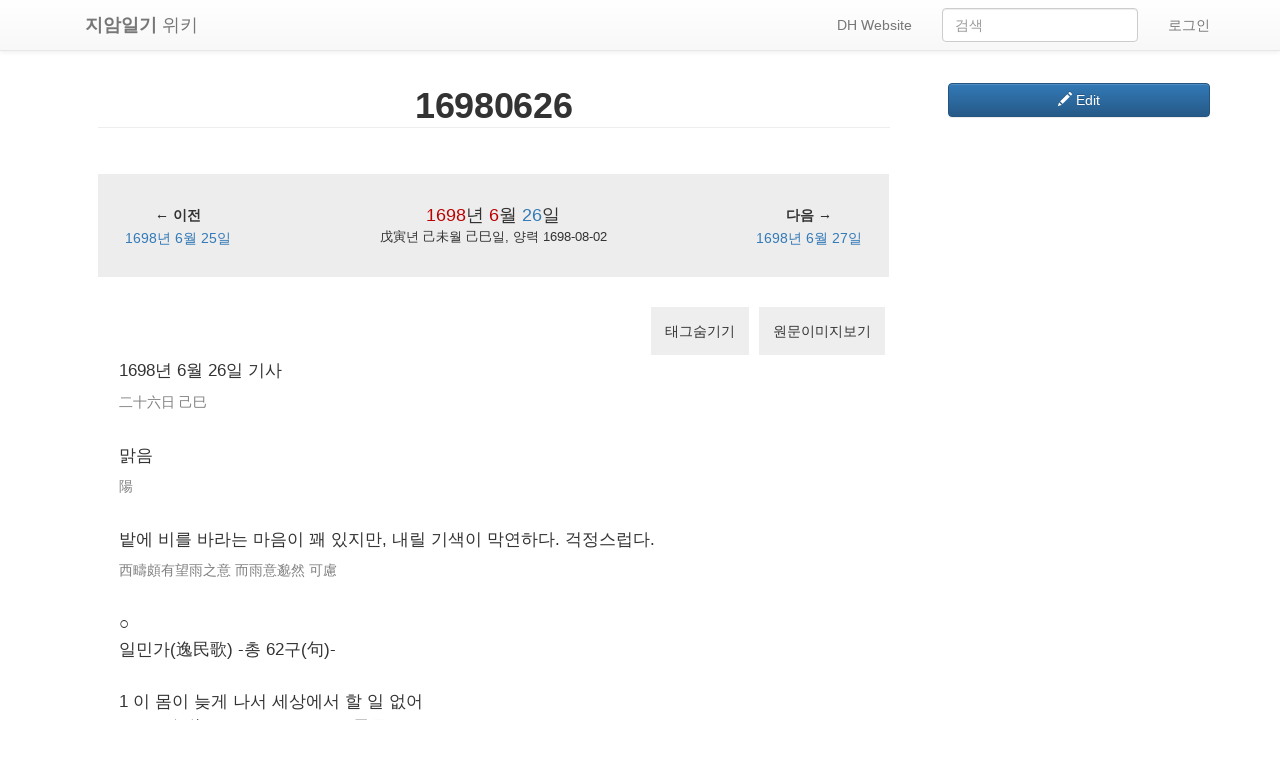

--- FILE ---
content_type: text/html; charset=UTF-8
request_url: http://wiki.jiamdiary.info/wiki/16980626
body_size: 18139
content:
<!DOCTYPE html>
<html class="client-nojs" lang="ko" dir="ltr">
<head>
<meta charset="UTF-8"/>
<title>16980626 - jiamdiary</title>
<script>document.documentElement.className = document.documentElement.className.replace( /(^|\s)client-nojs(\s|$)/, "$1client-js$2" );</script>
<script>(window.RLQ=window.RLQ||[]).push(function(){mw.config.set({"wgCanonicalNamespace":"","wgCanonicalSpecialPageName":false,"wgNamespaceNumber":0,"wgPageName":"16980626","wgTitle":"16980626","wgCurRevisionId":5444,"wgRevisionId":5444,"wgArticleId":2479,"wgIsArticle":true,"wgIsRedirect":false,"wgAction":"view","wgUserName":null,"wgUserGroups":["*"],"wgCategories":["기상","농사","문예"],"wgBreakFrames":false,"wgPageContentLanguage":"ko","wgPageContentModel":"wikitext","wgSeparatorTransformTable":["",""],"wgDigitTransformTable":["",""],"wgDefaultDateFormat":"ko","wgMonthNames":["","1월","2월","3월","4월","5월","6월","7월","8월","9월","10월","11월","12월"],"wgMonthNamesShort":["","1","2","3","4","5","6","7","8","9","10","11","12"],"wgRelevantPageName":"16980626","wgRelevantArticleId":2479,"wgRequestId":"a1166faa2633b7a02e4b70ac","wgCSPNonce":false,"wgIsProbablyEditable":true,"wgRelevantPageIsProbablyEditable":true,"wgRestrictionEdit":[],"wgRestrictionMove":[],"wgMediaViewerOnClick":true,"wgMediaViewerEnabledByDefault":true});mw.loader.state({"site.styles":"ready","noscript":"ready","user.styles":"ready","user":"ready","user.options":"loading","user.tokens":"loading","ext.cite.styles":"ready","mediawiki.legacy.shared":"ready","mediawiki.legacy.commonPrint":"ready","skins.tweeki.bootstrap.styles":"ready","skins.tweeki.styles":"ready","skins.tweeki.corrections.styles":"ready","skins.tweeki.externallinks.styles":"ready","skins.tweeki.awesome.styles":"ready","skins.tweeki.bootstraptheme.styles":"ready"});mw.loader.implement("user.options@0750cxc",function($,jQuery,require,module){/*@nomin*/mw.user.options.set({"variant":"ko"});
});mw.loader.implement("user.tokens@0tffind",function($,jQuery,require,module){/*@nomin*/mw.user.tokens.set({"editToken":"+\\","patrolToken":"+\\","watchToken":"+\\","csrfToken":"+\\"});
});RLPAGEMODULES=["ext.cite.ux-enhancements","site","mediawiki.page.startup","mediawiki.page.ready","mediawiki.searchSuggest","skins.tweeki.scripts"];mw.loader.load(RLPAGEMODULES);});</script>
<link rel="stylesheet" href="/load.php?lang=ko&amp;modules=ext.cite.styles%7Cmediawiki.legacy.commonPrint%2Cshared%7Cskins.tweeki.awesome.styles%7Cskins.tweeki.bootstrap.styles%7Cskins.tweeki.bootstraptheme.styles%7Cskins.tweeki.corrections.styles%7Cskins.tweeki.externallinks.styles%7Cskins.tweeki.styles&amp;only=styles&amp;skin=tweeki"/>
<script async="" src="/load.php?lang=ko&amp;modules=startup&amp;only=scripts&amp;skin=tweeki"></script>
<meta name="ResourceLoaderDynamicStyles" content=""/>
<meta name="generator" content="MediaWiki 1.33.1"/>
<meta name="viewport" content="width=device-width, initial-scale=1"/>
<link rel="alternate" type="application/x-wiki" title="편집" href="/index.php?title=16980626&amp;action=edit"/>
<link rel="edit" title="편집" href="/index.php?title=16980626&amp;action=edit"/>
<link rel="shortcut icon" href="/favicon.ico"/>
<link rel="search" type="application/opensearchdescription+xml" href="/opensearch_desc.php" title="jiamdiary (ko)"/>
<link rel="EditURI" type="application/rsd+xml" href="http://wiki.jiamdiary.info/api.php?action=rsd"/>
<link rel="alternate" type="application/atom+xml" title="jiamdiary Atom 피드" href="/index.php?title=%ED%8A%B9%EC%88%98:%EC%B5%9C%EA%B7%BC%EB%B0%94%EB%80%9C&amp;feed=atom"/>
<!--[if lt IE 9]><script src="/load.php?lang=ko&amp;modules=html5shiv&amp;only=scripts&amp;skin=tweeki&amp;sync=1"></script><![endif]-->
</head>
<body class="mediawiki ltr sitedir-ltr mw-hide-empty-elt ns-0 ns-subject mw-editable page-16980626 rootpage-16980626 skin-tweeki action-view tweeki-animateLayout">			<!-- navbar -->
			<div id="mw-navigation" class="navbar navbar-default navbar-fixed-top" role="navigation">
				<h2>둘러보기 메뉴</h2>
				<div id="mw-head" class="navbar-inner">
					<div class="container">
				
						<div class="navbar-header">
							<button type="button" class="navbar-toggle" data-toggle="collapse" data-target=".navbar-collapse">
								<span class="sr-only">Toggle navigation</span>
								<span class="icon-bar"></span>
								<span class="icon-bar"></span>
								<span class="icon-bar"></span>
							</button>

							<a href="/wiki/%EC%A7%80%EC%95%94%EC%9D%BC%EA%B8%B0_%EC%97%B0%EB%8F%84%EB%B3%84_%EB%AA%A9%EB%A1%9D" class="navbar-brand"><strong>지암일기</strong> 위키

</a>					
						</div>

						<div id="navbar" class="navbar-collapse collapse">
													<ul class="nav navbar-nav">
														</ul>
						
													<ul class="nav navbar-nav navbar-right">
							<li class="nav"><a href="/wiki/LogIn" id="n-LogIn">로그인</a></li></ul>
			<form class="navbar-form navbar-right" action="/index.php" id="searchform">
				<div class="form-group"><input type="search" name="search" placeholder="검색" title="jiamdiary 검색 [f]" accesskey="f" id="searchInput" class="search-query form-control"/><input type="submit" name="go" value="보기" title="이 이름의 문서가 존재하면 그 문서로 바로 가기" id="mw-searchButton" class="searchButton btn hidden"/>
				</div>
			</form><ul class="nav navbar-nav navbar-right"><li class="nav"><a href="/wiki/DH_Website" id="n-DH-Website">DH Website</a></li>							</ul>
						</div>
						
					</div>
				</div>
			</div>
			<!-- /navbar -->
				<div id="mw-page-base"></div>
		<div id="mw-head-base"></div>
		<a id="top"></a>

		<!-- content -->
		<div id="contentwrapper" class="user-loggedout editable container with-navbar with-navbar-fixed">

			
			<div class="row">
				<div class="col-md-offset-0 col-md-9" role="main">
							<div class="mw-body" id="content">
			<div id="mw-js-message" style="display:none;"></div>
									<h1 id="firstHeading" class="firstHeading page-header" lang="ko"><span dir="auto">16980626</span></h1>
									<!-- bodyContent -->
			<div id="bodyContent">
								<div id="siteSub">jiamdiary</div>
								<div id="contentSub"></div>
												<div id="jump-to-nav" class="mw-jump">
					이동:					<a href="#mw-navigation">둘러보기</a>, 					<a href="#p-search">검색</a>
				</div>
				<div id="mw-content-text" lang="ko" dir="ltr" class="mw-content-ltr"><div class="mw-parser-output"><p><br />
</p>
<table class="Info" style="width:100%; border:1px solid #ededed; background-color:#ededed; text-align:center;">
<tbody><tr>
<td style="text-align:center; width:100%; height:2em;" colspan="3"></td>
</tr>
<tr>
<td style="text-align:center; width:20%"></td>
<td style="text-align:center; width:20%; font-size:130%" rowspan="2"><a href="/index.php?title=1698%EB%85%84_%EC%9D%BC%EA%B8%B0&amp;action=edit&amp;redlink=1" class="new" title="1698년 일기 (없는 문서)">1698</a>년 <a href="/index.php?title=1698%EB%85%84_6%EC%9B%94_%EC%9D%BC%EA%B8%B0&amp;action=edit&amp;redlink=1" class="new" title="1698년 6월 일기 (없는 문서)">6</a>월 <a class="mw-selflink selflink">26</a>일</td>
<td style="text-align:center; width:20%"></td>
</tr>
<tr>
<td style="text-align:center; width:20%"><b>← 이전</b></td>
<td style="text-align:center; width:20%"><b>다음 →</b></td>
</tr>
<tr>
<td style="text-align:center; width:20%;"><a href="/wiki/16980625" title="16980625">1698년 6월 25일</a></td>
<td style="text-align:center; width:60%; font-size:90%">戊寅년 己未월 己巳일, 양력 1698-08-02</td>
<td style="text-align:center; width:20%"><a href="/wiki/16980627" title="16980627">1698년 6월 27일</a></td>
</tr>
<tr>
<td style="text-align:center; width:100%; height:2em;" colspan="3"></td>
</tr>
</tbody></table>
<p><br />
</p>
<div style="display:flex;float:right;">
<p class="mw-empty-elt">
</p><div style="display:flex; margin:auto 5px;">
<span onclick="toggleContextTag();" style="background-color:#eeeeee; padding:1em; cursor:pointer;">태그숨기기</span>
</div>

<p class="mw-empty-elt"></p><p><br />

</p><div style="display:flex; margin:auto 5px;">
<span onclick="loadPdfWindow('jiamdiary169806.pdf#page=6')" style="background-color:#eeeeee; padding:1em; cursor:pointer;">원문이미지보기</span>
</div>

<p class="mw-empty-elt"></p>
</div>
<p><br />
</p>
<div class="layoutDiary" style="padding:1.5em; line-height:1.9em">
<div class="diaryset" style="margin-bottom:2em;"><div class="kortext" style="font-size:1.2em;">1698년 6월 26일 기사</div><div class="chintext" style="font-size:1em; color:grey; margin-top:0.3em;">二十六日 己巳</div></div>
<div class="diaryset" style="margin-bottom:2em;"><div class="kortext" style="font-size:1.2em;">맑음</div><div class="chintext" style="font-size:1em; color:grey; margin-top:0.3em;">陽</div></div>
<div class="diaryset" style="margin-bottom:2em;"><div class="kortext" style="font-size:1.2em;">밭에 비를 바라는 마음이 꽤 있지만, 내릴 기색이 막연하다. 걱정스럽다.</div><div class="chintext" style="font-size:1em; color:grey; margin-top:0.3em;">西疇頗有望雨之意 而雨意邈然 可慮</div></div>
<div class="diaryset" style="margin-bottom:2em;"><div class="kortext" style="font-size:1.2em;">○
<div>
<p>일민가(逸民歌) -총 62구(句)-<br /><br />1 이 몸이 늦게 나서 세상에서 할 일 없어<br />2 강호(江湖)의 임자 되어 풍월(風月)로 늙어가니<br />3 물외청복(物外淸福)이 없다고야 하겠는가만<br />4 돌이켜 생각하니 애달픈 일 하고많다<br />5 만물(萬物)에 귀한 것이 사람이 으뜸인데<br />6 그중에 남자(男子) 되어 이목총명(耳目聰明) 갖추고 태어나<sup id="cite_ref-1" class="reference"><a href="#cite_note-1">&#91;1&#93;</a></sup><br />7 평소 먹은 뜻이 일신의 부귀 아니더니<br />8 뜻하던 일 이루지 못한 채 세월 훌쩍 지나 나이만 먹다가<br />9 머리 세고 나서야 공명(功名)을 겨우 이뤄냈지만<br />10 벼슬길 순탄치 않고 세상사도 기구해<br />11 오랜 동안 낮은 벼슬자리에서<sup id="cite_ref-2" class="reference"><a href="#cite_note-2">&#91;2&#93;</a></sup> 남의 뒤만 따르다가<br />12 따뜻한 봄날 쉬 가버려 풀이 다 시들까 근심하는 마음 그지없어<sup id="cite_ref-3" class="reference"><a href="#cite_note-3">&#91;3&#93;</a></sup><br />13 지방관 되기 청원해 관인(官印) 차고 – 어버이 봉양을 위해 외직을 청했음을 말함 – 오마(五馬) 바삐 몰아<br />14 남쪽 지방 백리(百里)<sup id="cite_ref-4" class="reference"><a href="#cite_note-4">&#91;4&#93;</a></sup> 땅에서 백성과 더불어 휴식하려 했더니<br />15 이마 흰<sup id="cite_ref-5" class="reference"><a href="#cite_note-5">&#91;5&#93;</a></sup> 모진 범이 어딘가에서 나타나 – 함평(咸平)은 사정 대상이 아니었는데도<sup id="cite_ref-6" class="reference"><a href="#cite_note-6">&#91;6&#93;</a></sup> 이인엽(李寅燁)이 난입하여 전임 아전들 및 현임 감관(監官)에게 곤장을 쳤음 -<br />16 가뜩이나 엷은 벼슬에 대한 뜻 하루아침에 재[灰] 되었네<br />17 젖은 옷 벗어놓고<sup id="cite_ref-7" class="reference"><a href="#cite_note-7">&#91;7&#93;</a></sup> 황관(黃冠)<sup id="cite_ref-8" class="reference"><a href="#cite_note-8">&#91;8&#93;</a></sup>으로 갈아 쓰고<br />18 말채 하나 떨쳐 쥐고 호연(浩然)히 돌아오니 –내가 욕을 당한 후 정장(呈狀)하여 체직(遞職)을 청원했으나, 관찰사 홍만조(洪萬朝)가 허락하지 않았다. 나는 즉시 관인을 풀어 겸임인 영광군수에게 보내고는 마침내 관직을 버리고 귀향했다.-<br />19 산천이 의구하고 송죽이 반기는 듯<br />20 사립문 찾아들어 삼경(三逕)<sup id="cite_ref-9" class="reference"><a href="#cite_note-9">&#91;9&#93;</a></sup>을 다스리니<br />21 거문고와 책, 방 한 칸이 내 분수 아니겠는가<br />22 앞내에서 고기 낚고 뒷산에서 약을 캐며<br />23 손작업을 일로 삼아 여생을 보내노니<br />24 인생의 지극한 즐거움 이 밖에 또 없도다<br />25 전원(田園)의 남은 흥(興)을 전나귀<sup id="cite_ref-10" class="reference"><a href="#cite_note-10">&#91;10&#93;</a></sup>에 모두 실어 –이 구절 이상은 옥천(玉泉) 시골집의 즐거움을 서술했다. 이 이하는 죽도(竹島)의 자연 경승을 말했다.-<br />26 흰 바위 사이로 사초(莎草) 우거진 석양 길 따라 흥에 겨워 돌아오니<sup id="cite_ref-11" class="reference"><a href="#cite_note-11">&#91;11&#93;</a></sup><br />27 아득한 한 조각 외로운 섬 안중(眼中)에 기특한데<br />28 어이하여 아스라한 십리 연파(烟波)까지 둘렀는가<br />29 삼신산이 흘러온 것인가 오호(五湖)<sup id="cite_ref-12" class="reference"><a href="#cite_note-12">&#91;12&#93;</a></sup>와는 어떠한가<br />30 소나무 휘휘 늘어지고 대나무 무성한데<br />31 초연(超然)한 초당 물 위에 비치니<br />32 그윽한 정취 가없고 상쾌함도 짝 없도다<br />33 한가한 대낮 늘어지게 봄잠 잔 뒤에<br />34 한 발 남짓 낚싯대를 어깨에 둘러메고<br />35 조각배 흘리저어<sup id="cite_ref-13" class="reference"><a href="#cite_note-13">&#91;13&#93;</a></sup> 물결 따라 떠가니<br />36 강바람 살살 불어 학발(鶴髮)을 흩날리고<br />37 갈매기 펄펄 벗이 되어 넘논다<sup id="cite_ref-14" class="reference"><a href="#cite_note-14">&#91;14&#93;</a></sup><br />38 엄자릉(嚴子陵)의 칠리탄(七里灘)은 초상 그려 찾아오고<sup id="cite_ref-15" class="reference"><a href="#cite_note-15">&#91;15&#93;</a></sup><br />39 하계진(賀季眞)의 경호수(鏡湖水)는 황제의 은총으로 얻었는데<sup id="cite_ref-16" class="reference"><a href="#cite_note-16">&#91;16&#93;</a></sup><br />40 양가죽 옷을 벗지 않았으니<sup id="cite_ref-17" class="reference"><a href="#cite_note-17">&#91;17&#93;</a></sup> 피하기 어렵지 않겠지만<br />41 임금의 은혜 입은 후에 갚기를 어찌 하리<br />42 아마도 이 강산은 속한 데가 전혀<sup id="cite_ref-18" class="reference"><a href="#cite_note-18">&#91;18&#93;</a></sup>없어<br />43 여러 해 동안 주인 없다가 내 손에 들어왔으니<br />44 하늘이 주신 일인가 인력으로 얻을쏘냐<br />45 인간의 꿈을 깨어 - “큰 꿈을 누가 먼저 깨었는고”<sup id="cite_ref-19" class="reference"><a href="#cite_note-19">&#91;19&#93;</a></sup>의 뜻을 취했음 – 세상일 다 버리니<br />46 창랑(滄浪)의 자취<sup id="cite_ref-20" class="reference"><a href="#cite_note-20">&#91;20&#93;</a></sup> 알 리 없네 고기 낚는 생애 누가 다투리<br />47 조롱박잔에 술을 부어 알맞게 먹은 후에<br />48〈수조가(水調歌)〉<sup id="cite_ref-21" class="reference"><a href="#cite_note-21">&#91;21&#93;</a></sup> 길이 읊고 혼자 서서 우줄거리니<sup id="cite_ref-22" class="reference"><a href="#cite_note-22">&#91;22&#93;</a></sup><br />49 호탕한 미친 흥을 행여 남 알지 못하게<br />50 곧 날 저무는가 먼 산에 달 오른다<br />51 그만 쉬어보자 바위에 배 매어라<br />52 패랭이 빗겨 쓰고 오죽장(烏竹杖) 흩어 짚으며<br />53 모래둑 돌아들어 돌길로 올라가니<br />54 오류댁(五柳宅)<sup id="cite_ref-23" class="reference"><a href="#cite_note-23">&#91;23&#93;</a></sup> 소쇄한데 경물이 새로워라<br />55 소나무 그늘 천천히 걸으며<sup id="cite_ref-24" class="reference"><a href="#cite_note-24">&#91;24&#93;</a></sup> 원근을 바라보니<br />56 수월(水月)이 영롱하여 또 다른 세상인 듯<sup id="cite_ref-25" class="reference"><a href="#cite_note-25">&#91;25&#93;</a></sup><br />57 편안하고 만족스러워<sup id="cite_ref-26" class="reference"><a href="#cite_note-26">&#91;26&#93;</a></sup>신세를 다 잊었네<br />58 마음 속 맺힌 마음 북궐(北闕)에 달려[懸] 있으니<br />59 사안(謝安)처럼 음악으로 울적함을 씻어<sup id="cite_ref-27" class="reference"><a href="#cite_note-27">&#91;27&#93;</a></sup> 옛일이 오늘일세<sup id="cite_ref-28" class="reference"><a href="#cite_note-28">&#91;28&#93;</a></sup><br />60 내 근심 무익한 줄 모르지 아니하되<br />61 천성은 변하지 못하니 진실로 가소롭다<br />62 두어라, 강호의 일민 되어 축성수(祝聖壽)<sup id="cite_ref-29" class="reference"><a href="#cite_note-29">&#91;29&#93;</a></sup> 나 하리라<br /><br />○ 여음(餘音)<br />세상이 날 버리니 나도 세상 버린 후에<br />강호(江湖)의 임자 되어 일 없이 누워 있으니<br />어즈버, 부귀공명이 꿈인 듯하여라
</p>
</div>
<p><br /><br />
</p>
<div>
<p>일민가(逸民歌) 소서(小序)<br />지난봄 <a href="/index.php?title=%EC%9D%B4%EB%9D%BD&amp;action=edit&amp;redlink=1" class="new" title="이락 (없는 문서)">&lt;Term id="M582" name="참군"&gt;참군(參軍)</a><span class="contexttag" style="color:#ff9800;font-size:80%"><sup>인물</sup></span> 외숙&lt;/Person&gt;께서〈환산별곡(還山別曲)〉을 지어 보여주시기에, 내가 그것을 보고 기뻐하여〈일민가(逸民歌)〉를 지어 화답했다. 형편없고 우스운 작품이지만, 속마음을 서술하고 흥을 부쳤으니 스스로 만족하는 바가 없지는 않다. 원래 외숙께서 가을쯤 내려오시면 설아(雪兒)를 시켜 느린 장단으로 두 곡을 노래하게 하여 두 노인의 소일거리로 삼을 작정이었건만, <a href="/index.php?title=%EC%9D%B4%EB%9D%BD&amp;action=edit&amp;redlink=1" class="new" title="이락 (없는 문서)">외숙</a><span class="contexttag" style="color:#ff9800;font-size:80%"><sup>인물</sup></span>께서 서울로 돌아가신 지 얼마 되지도 않아 갑자기 흉한 소식이 오리라 어찌 생각이나 했겠는가? 애초 기쁨을 돋우려 지은 것인데 이젠 가슴 아픈 곡조가 되었으니, 사람 일의 알 수 없음이 이와 같은가? 오호, 애통하구나!
</p>
</div>
<br /><br />1698년 여름 <a href="/index.php?title=%EC%9C%A4%EC%9D%B4%ED%9B%84&amp;action=edit&amp;redlink=1" class="new" title="윤이후 (없는 문서)">지암(支庵) 옹(翁)</a><span class="contexttag" style="color:#ff9800;font-size:80%"><sup>인물</sup></span> 씀</div><div class="chintext" style="font-size:1em; color:grey; margin-top:0.3em;">○
<div>
<p>逸民歌<br /><br />원문코드 깨짐
</p>
</div>
<p><br /><br />○
</p>
<div>
<p>小序<br />往在春間 參軍渭陽作還山別曲以示之 余見而喜之 乃作逸民歌以和之 雖蕪拙可笑 而其述懷寓興 則不無自得者矣 准擬渭陽之乘秋下來 使雪兒緩踏兩闋 以爲兩老消日之地矣 豈料渭陽北歸 未幾凶音遽至乎 初爲助歡而成者 今作傷心之曲 人事之不可知者 有如是哉 嗚呼痛矣
</p>
</div>
<br /><br />戊寅夏支庵翁書</div></div>
<div class="diaryset" style="margin-bottom:2em;"><div class="kortext" style="font-size:1.2em;">○이날 오후 소나기가 꽤 퍼붓다가 날이 저물기 전에 도로 그쳤다. 충분한 양은 못되지만 마른 작물을 소생시킬 만해서, 지극히 다행스럽다.</div><div class="chintext" style="font-size:1em; color:grey; margin-top:0.3em;">○是日午後驟雨頗注 日未沒還止 雖未得周洽 尙能蘇枯 極可幸也</div></div>
<p><br />
</p><p><br />
</p><p><br />
</p><p><br />
</p><p><br />
</p><p><br />
</p><p><br />
</p><p><br />
</p><p><br />
</p><p><br />
</p><p><br />
</p><p><br />
</p><p><br />
</p><p><br />
</p><p><br />
</p><p><br />
</p><p><br />
</p><p><br />
</p><p><br />
</p><p><br />
</p><p><br />
</p><p><br />
</p><p><br />
</p><p><br />
</p>
<h2><span id="주석"></span><span class="mw-headline" id=".EC.A3.BC.EC.84.9D">주석</span><span class="mw-editsection"><span class="mw-editsection-bracket">[</span><a href="/index.php?title=16980626&amp;action=edit&amp;section=1" class="tw-editsection-onhover" title="부분 편집: 주석"><span class="glyphicon glyphicon-pencil"></span> </a><span class="mw-editsection-bracket">]</span></span></h2>
<div class="mw-references-wrap mw-references-columns"><ol class="references">
<li id="cite_note-1"><span class="mw-cite-backlink"><a href="#cite_ref-1">↑</a></span> <span class="reference-text">삼기다: '생기다'의 옛말.</span>
</li>
<li id="cite_note-2"><span class="mw-cite-backlink"><a href="#cite_ref-2">↑</a></span> <span class="reference-text">낭잠(郞潛): 한(漢) 안사(顔駟)는 문제(文帝), 경제(景帝), 무제(武帝) 등 세 황제의 치세를 거치면서도 불우(不遇)하여 늙도록 낭서(郎署)에 머물렀다고 한다.</span>
</li>
<li id="cite_note-3"><span class="mw-cite-backlink"><a href="#cite_ref-3">↑</a></span> <span class="reference-text">촌초춘휘(寸草春暉)는 부모의 은혜에 보답하는 못하는 자녀의 안타까운 마음을 가리킴.</span>
</li>
<li id="cite_note-4"><span class="mw-cite-backlink"><a href="#cite_ref-4">↑</a></span> <span class="reference-text">백리(百里): 옛날에 한 현(縣)이 관할하는 땅이 사방 100리였다고 함. ‘백리’는 현(縣)을 가리키는 대칭(代稱).</span>
</li>
<li id="cite_note-5"><span class="mw-cite-backlink"><a href="#cite_ref-5">↑</a></span> <span class="reference-text">백액(白額): 맹호(猛虎)를 가리킴.</span>
</li>
<li id="cite_note-6"><span class="mw-cite-backlink"><a href="#cite_ref-6">↑</a></span> <span class="reference-text">추생(抽栍): 암행어사가 해당 도의 전 지역을 다 살필 수 없을 경우 찌를 뽑아 살필 지역을 정했다.</span>
</li>
<li id="cite_note-7"><span class="mw-cite-backlink"><a href="#cite_ref-7">↑</a></span> <span class="reference-text">탈습(脫濕), 즉 ‘젖은 옷을 벗음’은 벼슬을 그만둔다는 뜻.</span>
</li>
<li id="cite_note-8"><span class="mw-cite-backlink"><a href="#cite_ref-8">↑</a></span> <span class="reference-text">황관초복(黃冠草服): 조악한 의복을 가리킴. 즉 평민이 입는 옷.</span>
</li>
<li id="cite_note-9"><span class="mw-cite-backlink"><a href="#cite_ref-9">↑</a></span> <span class="reference-text">삼경(三逕): 삼경(三徑). 은자의 집을 가리킴. 한(漢)의 은사 장후(張詡)가 뜰에 작은 길 세 갈래를 내어 송죽국(松竹菊)을 심고 친구 양중(羊仲), 구중(裘仲)과만 사귀고 세상에 나오지 않았다고 한다.</span>
</li>
<li id="cite_note-10"><span class="mw-cite-backlink"><a href="#cite_ref-10">↑</a></span> <span class="reference-text">전나귀: 다리를 절름거리는 나귀.</span>
</li>
<li id="cite_note-11"><span class="mw-cite-backlink"><a href="#cite_ref-11">↑</a></span> <span class="reference-text">이 구절은 김천택의 다음 시조와 흡사하다.<br /><br />전원(田園)에 나믄 흥(興)을 전나귀에 모도 싯고<br />계산(溪山) 니근 길노 흥치며 도라와셔<br />아ᄒᆡ 금서(琴書)를 다스려라 나믄 ᄒᆡ를 보내니라</span>
</li>
<li id="cite_note-12"><span class="mw-cite-backlink"><a href="#cite_ref-12">↑</a></span> <span class="reference-text">오호(五湖): 중국 강남(江南)의 경치가 빼어난 호수. 정확히 어떤 곳을 가리키는 지에 대해서는 여러 설이 있음.</span>
</li>
<li id="cite_note-13"><span class="mw-cite-backlink"><a href="#cite_ref-13">↑</a></span> <span class="reference-text">흘리젓다: 배 따위를 흘러가게 띄워서 젓다. ‘흘리’는 ‘흘려, 흐르게, 따라’라는 부사어의 옛말.</span>
</li>
<li id="cite_note-14"><span class="mw-cite-backlink"><a href="#cite_ref-14">↑</a></span> <span class="reference-text">넙놀다: ‘넘놀다(넘나들며 놀다. 새나 나비 따위가 오르락내리락하며 날다’의 옛말.</span>
</li>
<li id="cite_note-15"><span class="mw-cite-backlink"><a href="#cite_ref-15">↑</a></span> <span class="reference-text">자릉(子陵)은 한(漢)의 은자 엄광(嚴光)의 자이다. 엄광은 후한(後漢) 광무제의 젊은 시절 친구인데, 광무제가 즉위하자 이름을 바꾸고 몸을 숨겨 절강성(浙江省) 동려현(桐廬縣) 부춘산(富春山) 부근 물가인 칠리탄(七里灘)에서 낚시를 즐기며 은거했는데, 광무제가 그를 그리워하여 그의 모습을 그려 찾게 했다고 한다. (《후한서(後漢書)》 〈일민전(逸民傳)〉 ‘엄광(嚴光)’ 조의 “황제가 그의 현명함이 그리워, 마침내 물색(物色)으로 찾게 했다[帝思其賢 乃令以物色訪之]”란 구절에 대한 이현(李賢)의 주석에 “그의 모습을 그려 찾게 한 것이다[李賢注, 以其形貌求之]”라고 하였음.)</span>
</li>
<li id="cite_note-16"><span class="mw-cite-backlink"><a href="#cite_ref-16">↑</a></span> <span class="reference-text">계진(季眞)은 당(唐)의 시인 하지장(賀知章)의 자이다. 하지장이 은거하자 현종(玄宗)이 경호(鏡湖)의 한 구비를 하사했다고 한다.</span>
</li>
<li id="cite_note-17"><span class="mw-cite-backlink"><a href="#cite_ref-17">↑</a></span> <span class="reference-text">양구(羊裘): 엄광이 칠리탄에서 양가죽 옷을 입고 낚시를 한 데서, 후에 은자, 혹은 은거생활을 가리키는 말로 쓰임.</span>
</li>
<li id="cite_note-18"><span class="mw-cite-backlink"><a href="#cite_ref-18">↑</a></span> <span class="reference-text">바히: 바이(아주 전혀)의 옛말.</span>
</li>
<li id="cite_note-19"><span class="mw-cite-backlink"><a href="#cite_ref-19">↑</a></span> <span class="reference-text">제갈량(諸葛亮)의 시에 “큰 꿈을 누가 먼저 깨었는고, 평소 나 자신이 스스로 알지. 초당의 봄 잠이 넉넉하니, 창문 밖에 햇볕이 더디고 더디네.[大夢誰先覺 平生我自知 草堂春睡足 窓外日遲遲]”란 구절이 있음.</span>
</li>
<li id="cite_note-20"><span class="mw-cite-backlink"><a href="#cite_ref-20">↑</a></span> <span class="reference-text">은일(隱逸)의 행적.《초사(楚辭)》〈어부(漁父)〉에 어부가 부른 “창랑의 물이 맑으면 내 갓끈을 씻고, 창랑의 물이 탁하면 내 발을 씻으리[滄浪之水淸兮 可以濯吾纓 滄浪之水濁兮 可以濯吾足]”라는 노래가 나온다. 같은 노래가 《맹자(孟子)》 〈이루 상(離婁上)〉에선 어떤 어린 아이[孺子]가 부른 것으로 되어 있다.</span>
</li>
<li id="cite_note-21"><span class="mw-cite-backlink"><a href="#cite_ref-21">↑</a></span> <span class="reference-text">주희가 무이산(武夷山) 창주정사(滄洲精舍)에서 지은 악부시(樂府詩) 〈수조가두(水調歌頭)〉를 가리킴. 〈수조가두〉의 전문은 다음과 같다. “富貴有餘樂 貧賤不堪憂 誰知天路幽險 倚伏互相酬 請看東門黃犬 更聽華亭淸唳 千古恨難收 何似鴟夷子 散髮弄扁舟 鴟夷子成覇業有餘謀 收身千乘卿相 歸把釣魚鉤 春晝五湖烟浪 秋夜一天雲月 此外儘悠悠 永棄人間事 吾道付滄洲”</span>
</li>
<li id="cite_note-22"><span class="mw-cite-backlink"><a href="#cite_ref-22">↑</a></span> <span class="reference-text">우즐기다: ‘우줄거리다’의 옛말. ‘우줄거리다’는 몸이 큰 사람이나 짐승이 가볍게 율동적으로 자꾸 움직인다는 뜻.</span>
</li>
<li id="cite_note-23"><span class="mw-cite-backlink"><a href="#cite_ref-23">↑</a></span> <span class="reference-text">오류댁(五柳宅): 은자의 집. 도연명(陶淵明)의 별호가 오류선생(五柳先生)임.</span>
</li>
<li id="cite_note-24"><span class="mw-cite-backlink"><a href="#cite_ref-24">↑</a></span> <span class="reference-text">흣걷다: ‘산책하다’의 옛말.</span>
</li>
<li id="cite_note-25"><span class="mw-cite-backlink"><a href="#cite_ref-25">↑</a></span> <span class="reference-text">건곤(乾坤) 제곰인가: 윤선도(尹善道)의 〈어부사시사(漁父四時詞)〉 ‘추사(秋詞)’ 제8수 중 ‘乾坤이 제곰인가 이것이 어드메오’, 즉 ‘저 천지 이 천지가 다 각기 다른 천지인가, 여기가 어디인가’라는 구절이 나옴. ‘제곰’은 ‘제(諸)+곰’으로서 ‘제가끔’, ‘제각기’의 뜻. ‘곰’은 앞말의 뜻을 강조하는 보조사.</span>
</li>
<li id="cite_note-26"><span class="mw-cite-backlink"><a href="#cite_ref-26">↑</a></span> <span class="reference-text">희희(熙熙)는 화락(和樂), 평이(平易)한 모습을 형용하는 말. 호호(皥皥)는 만족하게 여기는 모양.</span>
</li>
<li id="cite_note-27"><span class="mw-cite-backlink"><a href="#cite_ref-27">↑</a></span> <span class="reference-text"> 《세설신어(世說新語)》 〈언어(言語)〉에 다음과 같은 고사가 나온다. “사안이 왕희지에게 말했다. ‘중년에 접어들어 슬픔과 기쁨에 마음이 상해 친구와 이별이라도 하면 며칠 동안 마음이 좋지 않습니다.’ 왕희지가 말했다. ‘나이가 노년에 들면 자연히 그렇게 됩니다. 바로 음악에 의지하여 울적함을 씻는데, 항상 자식들이 이를 알아 즐거운 정취가 덜할까 걱정입니다.’ [謝太傅語王右軍曰 中年傷於哀樂 與親友別 輒作數日惡 王曰 年在桑楡 自然至此 正賴絲竹陶寫 恒恐兒輩覺 損欣樂之趣]”</span>
</li>
<li id="cite_note-28"><span class="mw-cite-backlink"><a href="#cite_ref-28">↑</a></span> <span class="reference-text">임금 걱정하는 마음 간절하지만 사안(謝安)의 옛 고사를 따라 사죽(絲竹)으로 마음의 위암을 삼겠다는 말.</span>
</li>
<li id="cite_note-29"><span class="mw-cite-backlink"><a href="#cite_ref-29">↑</a></span> <span class="reference-text">축성수(祝聖壽): 임금의 장수를 빌다.</span>
</li>
</ol></div></div>
<!-- 
NewPP limit report
Cached time: 20260122211118
Cache expiry: 86400
Dynamic content: false
CPU time usage: 0.058 seconds
Real time usage: 0.067 seconds
Preprocessor visited node count: 725/1000000
Preprocessor generated node count: 3836/1000000
Post‐expand include size: 27877/2097152 bytes
Template argument size: 23993/2097152 bytes
Highest expansion depth: 5/40
Expensive parser function count: 0/100
Unstrip recursion depth: 0/20
Unstrip post‐expand size: 12655/5000000 bytes
-->
<!--
Transclusion expansion time report (%,ms,calls,template)
100.00%   43.642      1 -total
 85.03%   37.108      1 틀:LayoutDiary
 68.34%   29.827      4 틀:LayoutLiterature
  8.72%    3.804      1 틀:DivboxDiary
  5.84%    2.548      1 틀:NavDiary
  3.24%    1.412      3 틀:TagPerson
  2.68%    1.170      1 틀:ButtonLoadPdf
  2.55%    1.115      1 틀:ButtonToggleTag
-->

<!-- Saved in parser cache with key my_wiki:pcache:idhash:2479-0!canonical and timestamp 20260122211118 and revision id 5444
 -->
</div></div>								<div class="printfooter">
				원본 주소 "<a dir="ltr" href="http://wiki.jiamdiary.info/index.php?title=16980626&amp;oldid=5444">http://wiki.jiamdiary.info/index.php?title=16980626&amp;oldid=5444</a>"				</div>
												<div id="catlinks" class="catlinks" data-mw="interface"><div id="mw-normal-catlinks" class="mw-normal-catlinks"><a href="/wiki/%ED%8A%B9%EC%88%98:%EB%B6%84%EB%A5%98" title="특수:분류">분류</a>: <ul><li><a href="/index.php?title=%EB%B6%84%EB%A5%98:%EA%B8%B0%EC%83%81&amp;action=edit&amp;redlink=1" class="new" title="분류:기상 (없는 문서)">기상</a></li><li><a href="/index.php?title=%EB%B6%84%EB%A5%98:%EB%86%8D%EC%82%AC&amp;action=edit&amp;redlink=1" class="new" title="분류:농사 (없는 문서)">농사</a></li><li><a href="/index.php?title=%EB%B6%84%EB%A5%98:%EB%AC%B8%EC%98%88&amp;action=edit&amp;redlink=1" class="new" title="분류:문예 (없는 문서)">문예</a></li></ul></div></div>												<div class="visualClear"></div>
							</div>
			<!-- /bodyContent -->
		</div>
					</div>
			</div>
		</div>
		<!-- /content -->

			<!-- sidebar-right -->
			<div class="sidebar-wrapper sidebar-right-wrapper">
				<div class="sidebar-container container">
					<div class="row">
						<div id="sidebar-right" class="col-md-3 col-md-offset-9">
							<div class="btn-group btn-block"><a href="/index.php?title=16980626&amp;action=edit" id="ca-edit" class="btn btn-primary btn-block" title="이 문서 편집하기 [e]" accesskey="e"><span class="glyphicon glyphicon-pencil"></span> Edit </a></div><div id="tweekiTOC"></div>						</div>
					</div>
				</div>
			</div>
			<!-- /sidebar-right -->
					<!-- footer -->
			<div id="footer" role="contentinfo" class="footer container footer-sticky">
			<ul id="footer-places"><li id="footer-places-privacy"><a href="/wiki/Jiamdiary:%EA%B0%9C%EC%9D%B8%EC%A0%95%EB%B3%B4_%EC%A0%95%EC%B1%85" title="Jiamdiary:개인정보 정책">개인정보 정책</a></li><li id="footer-places-about"><a href="/wiki/Jiamdiary:%EC%86%8C%EA%B0%9C" title="Jiamdiary:소개">jiamdiary 소개</a></li><li id="footer-places-disclaimer"><a href="/wiki/Jiamdiary:%EB%A9%B4%EC%B1%85_%EC%A1%B0%ED%95%AD" title="Jiamdiary:면책 조항">면책 조항</a></li></ul><ul id="footer-custom"><li class="dropup"><a href="/index.php?title=%ED%8A%B9%EC%88%98:%EB%A1%9C%EA%B7%B8%EC%9D%B8&amp;returnto=16980626" title="꼭 로그인해야 하는 것은 아니지만, 로그인을 권장합니다. [o]" accesskey="o">Login / Create Account</a></li></ul><ul id="footer-icons"><li id="footer-poweredbyico"><span><a href="//www.mediawiki.org/">Powered by MediaWiki</a></span></li></ul><div style="clear:both"></div>			</div>
			<!-- /footer -->
		<!-- Debug output:
IP: 104.23.197.50
Start request GET /wiki/16980626
HTTP HEADERS:
CONNECTION: Keep-Alive
X-FORWARDED-PROTO: http
CF-VISITOR: {"scheme":"http"}
CF-IPCOUNTRY: US
CF-CONNECTING-IP: 3.128.200.8
CDN-LOOP: cloudflare; loops=1
CACHE-CONTROL: no-cache
PRAGMA: no-cache
X-FORWARDED-FOR: 3.128.200.8
CF-RAY: 9c230d175def48fc-CMH
ACCEPT: text/html,application/xhtml+xml,application/xml;q=0.9,image/webp,image/apng,*/*;q=0.8,application/signed-exchange;v=b3;q=0.9
ACCEPT-ENCODING: gzip
USER-AGENT: Mozilla/5.0 (Macintosh; Intel Mac OS X 10_15_7) AppleWebKit/537.36 (KHTML, like Gecko) Chrome/131.0.0.0 Safari/537.36; ClaudeBot/1.0; +claudebot@anthropic.com)
UPGRADE-INSECURE-REQUESTS: 1
HOST: wiki.jiamdiary.info
CONTENT-LENGTH:
[caches] cluster: EmptyBagOStuff, WAN: mediawiki-main-default, stash: db-replicated, message: SqlBagOStuff, session: SqlBagOStuff
[caches] LocalisationCache: using store LCStoreDB
[DBConnection] Wikimedia\Rdbms\LoadBalancer::openConnection: calling initLB() before first connection.
[DBReplication] Cannot use ChronologyProtector with EmptyBagOStuff.
[DBReplication] Wikimedia\Rdbms\LBFactory::getChronologyProtector: using request info {
    "IPAddress": "104.23.197.50",
    "UserAgent": "Mozilla\/5.0 (Macintosh; Intel Mac OS X 10_15_7) AppleWebKit\/537.36 (KHTML, like Gecko) Chrome\/131.0.0.0 Safari\/537.36; ClaudeBot\/1.0; +claudebot@anthropic.com)",
    "ChronologyProtection": false,
    "ChronologyPositionIndex": 0,
    "ChronologyClientId": null
}
[DBConnection] Wikimedia\Rdbms\LoadBalancer::openLocalConnection: connected to database 0 at 'localhost'.
[DBQuery] BEGIN
[DBQuery] SELECT  lc_value  FROM `l10n_cache`    WHERE lc_lang = 'ko' AND lc_key = 'deps'  LIMIT 1
[DBQuery] SELECT  lc_value  FROM `l10n_cache`    WHERE lc_lang = 'ko' AND lc_key = 'list'  LIMIT 1
[DBQuery] SELECT  lc_value  FROM `l10n_cache`    WHERE lc_lang = 'ko' AND lc_key = 'preload'  LIMIT 1
[DBQuery] SELECT  lc_value  FROM `l10n_cache`    WHERE lc_lang = 'ko' AND lc_key = 'preload'  LIMIT 1
[DBQuery] SELECT  lc_value  FROM `l10n_cache`    WHERE lc_lang = 'ko' AND lc_key = 'fallbackSequence'  LIMIT 1
[DBConnection] Wikimedia\Rdbms\LoadBalancer::openLocalConnection: connected to database 0 at 'localhost'.
[DBQuery] SHOW GLOBAL VARIABLES LIKE 'read_only'
[SQLBagOStuff] Connection 19704461 will be used for SqlBagOStuff
[DBQuery] SELECT  keyname,value,exptime  FROM `objectcache`    WHERE keyname = 'my_wiki:MWSession:92k97unasshk16v8am6s3gr4tc4nksda'
[session] SessionBackend "92k97unasshk16v8am6s3gr4tc4nksda" is unsaved, marking dirty in constructor
[session] SessionBackend "92k97unasshk16v8am6s3gr4tc4nksda" save: dataDirty=1 metaDirty=1 forcePersist=0
[cookie] already deleted setcookie: "my_wiki_session", "", "1737590849", "/", "", "", "1"
[cookie] already deleted setcookie: "my_wikiUserID", "", "1737590849", "/", "", "", "1"
[cookie] already deleted setcookie: "my_wikiToken", "", "1737590849", "/", "", "", "1"
[cookie] already deleted setcookie: "forceHTTPS", "", "1737590849", "/", "", "", "1"
[DBQuery] SELECT  page_id,page_namespace,page_title,page_restrictions,page_is_redirect,page_is_new,page_random,page_touched,page_links_updated,page_latest,page_len,page_content_model  FROM `page`    WHERE page_namespace = '0' AND page_title = '16980626'  LIMIT 1
[DBQuery] SELECT  pr_type,pr_expiry,pr_level,pr_cascade  FROM `page_restrictions`    WHERE pr_page = '2479'
Title::getRestrictionTypes: applicable restrictions to [[16980626]] are {edit,move}
[DBQuery] SELECT  rev_id,rev_page,rev_timestamp,rev_minor_edit,rev_deleted,rev_len,rev_parent_id,rev_sha1,comment_rev_comment.comment_text AS `rev_comment_text`,comment_rev_comment.comment_data AS `rev_comment_data`,comment_rev_comment.comment_id AS `rev_comment_cid`,actor_rev_user.actor_user AS `rev_user`,actor_rev_user.actor_name AS `rev_user_text`,temp_rev_user.revactor_actor AS `rev_actor`,page_namespace,page_title,page_id,page_latest,page_is_redirect,page_len,user_name  FROM `revision` JOIN `revision_comment_temp` `temp_rev_comment` ON ((temp_rev_comment.revcomment_rev = rev_id)) JOIN `comment` `comment_rev_comment` ON ((comment_rev_comment.comment_id = temp_rev_comment.revcomment_comment_id)) JOIN `revision_actor_temp` `temp_rev_user` ON ((temp_rev_user.revactor_rev = rev_id)) JOIN `actor` `actor_rev_user` ON ((actor_rev_user.actor_id = temp_rev_user.revactor_actor)) JOIN `page` ON ((page_id = rev_page)) LEFT JOIN `user` ON ((actor_rev_user.actor_user != 0) AND (user_id = actor_rev_user.actor_user))   WHERE rev_id = '5444'  LIMIT 1
[DBQuery] SELECT  slot_revision_id,slot_content_id,slot_origin,slot_role_id,content_size,content_sha1,content_address,content_model  FROM `slots` JOIN `content` ON ((slot_content_id = content_id))   WHERE slot_revision_id = '5444'
[DBQuery] SELECT  role_id AS `id`,role_name AS `name`  FROM `slot_roles`     ORDER BY id
[DBQuery] SELECT  model_id AS `id`,model_name AS `name`  FROM `content_models`     ORDER BY id
[ContentHandler] Created handler for wikitext: WikitextContentHandler
[DBQuery] SELECT  rev_id,rev_page,rev_timestamp,rev_minor_edit,rev_deleted,rev_len,rev_parent_id,rev_sha1,comment_rev_comment.comment_text AS `rev_comment_text`,comment_rev_comment.comment_data AS `rev_comment_data`,comment_rev_comment.comment_id AS `rev_comment_cid`,actor_rev_user.actor_user AS `rev_user`,actor_rev_user.actor_name AS `rev_user_text`,temp_rev_user.revactor_actor AS `rev_actor`,page_namespace,page_title,page_id,page_latest,page_is_redirect,page_len,user_name  FROM `revision` JOIN `revision_comment_temp` `temp_rev_comment` ON ((temp_rev_comment.revcomment_rev = rev_id)) JOIN `comment` `comment_rev_comment` ON ((comment_rev_comment.comment_id = temp_rev_comment.revcomment_comment_id)) JOIN `revision_actor_temp` `temp_rev_user` ON ((temp_rev_user.revactor_rev = rev_id)) JOIN `actor` `actor_rev_user` ON ((actor_rev_user.actor_id = temp_rev_user.revactor_actor)) JOIN `page` ON ((page_id = rev_page)) LEFT JOIN `user` ON ((actor_rev_user.actor_user != 0) AND (user_id = actor_rev_user.actor_user))   WHERE page_namespace = '8' AND page_title = 'Gadgets-definition' AND (rev_id=page_latest)  LIMIT 1
[DBQuery] SELECT  lc_value  FROM `l10n_cache`    WHERE lc_lang = 'ko' AND lc_key = 'list'  LIMIT 1
[DBQuery] SELECT  keyname,value,exptime  FROM `objectcache`    WHERE keyname = 'my_wiki:messages:ko'
[DBQuery] SELECT  keyname,value,exptime  FROM `objectcache`    WHERE keyname = 'my_wiki:messages:ko:status'
[DBQuery] INSERT IGNORE INTO `objectcache` (keyname,value,exptime) VALUES ('my_wiki:messages:ko:lock','˴2��\0','20260123000759')
[DBQuery] SELECT  page_title,page_latest  FROM `page`    WHERE page_is_redirect = '0' AND page_namespace = '8' AND (page_title NOT LIKE '%/%' ESCAPE '`' ) AND (page_len &gt; 10000)
[DBQuery] SELECT  rev_id,rev_page,rev_timestamp,rev_minor_edit,rev_deleted,rev_len,rev_parent_id,rev_sha1,comment_rev_comment.comment_text AS `rev_comment_text`,comment_rev_comment.comment_data AS `rev_comment_data`,comment_rev_comment.comment_id AS `rev_comment_cid`,actor_rev_user.actor_user AS `rev_user`,actor_rev_user.actor_name AS `rev_user_text`,temp_rev_user.revactor_actor AS `rev_actor`,page_namespace,page_title,page_id,page_latest,page_is_redirect,page_len,user_name  FROM `revision` JOIN `revision_comment_temp` `temp_rev_comment` ON ((temp_rev_comment.revcomment_rev = rev_id)) JOIN `comment` `comment_rev_comment` ON ((comment_rev_comment.comment_id = temp_rev_comment.revcomment_comment_id)) JOIN `revision_actor_temp` `temp_rev_user` ON ((temp_rev_user.revactor_rev = rev_id)) JOIN `actor` `actor_rev_user` ON ((actor_rev_user.actor_id = temp_rev_user.revactor_actor)) JOIN `page` ON ((page_id = rev_page)) LEFT JOIN `user` ON ((actor_rev_user.actor_user != 0) AND (user_id = actor_rev_user.actor_user))   WHERE page_is_redirect = '0' AND page_namespace = '8' AND (page_title NOT LIKE '%/%' ESCAPE '`' ) AND (page_len &lt;= 10000) AND (page_latest = rev_id)
[DBQuery] SELECT  page_namespace,page_title,page_id,page_len,page_is_redirect,page_latest,page_content_model  FROM `page`    WHERE page_id = '16'  LIMIT 1
[DBQuery] SELECT  slot_revision_id,slot_content_id,slot_origin,slot_role_id,content_size,content_sha1,content_address,content_model  FROM `slots` JOIN `content` ON ((slot_content_id = content_id))   WHERE slot_revision_id = '5922'
[DBQuery] SELECT  old_text,old_flags  FROM `text`    WHERE old_id = '5922'  LIMIT 1
[ContentHandler] Created handler for javascript: JavaScriptContentHandler
[DBQuery] SELECT  page_namespace,page_title,page_id,page_len,page_is_redirect,page_latest,page_content_model  FROM `page`    WHERE page_id = '2938'  LIMIT 1
[DBQuery] SELECT  slot_revision_id,slot_content_id,slot_origin,slot_role_id,content_size,content_sha1,content_address,content_model  FROM `slots` JOIN `content` ON ((slot_content_id = content_id))   WHERE slot_revision_id = '8170'
[DBQuery] SELECT  old_text,old_flags  FROM `text`    WHERE old_id = '8170'  LIMIT 1
[DBQuery] SELECT  page_namespace,page_title,page_id,page_len,page_is_redirect,page_latest,page_content_model  FROM `page`    WHERE page_id = '2940'  LIMIT 1
[DBQuery] SELECT  slot_revision_id,slot_content_id,slot_origin,slot_role_id,content_size,content_sha1,content_address,content_model  FROM `slots` JOIN `content` ON ((slot_content_id = content_id))   WHERE slot_revision_id = '8176'
[DBQuery] SELECT  old_text,old_flags  FROM `text`    WHERE old_id = '8176'  LIMIT 1
[DBQuery] SELECT  page_namespace,page_title,page_id,page_len,page_is_redirect,page_latest,page_content_model  FROM `page`    WHERE page_id = '2941'  LIMIT 1
[DBQuery] SELECT  slot_revision_id,slot_content_id,slot_origin,slot_role_id,content_size,content_sha1,content_address,content_model  FROM `slots` JOIN `content` ON ((slot_content_id = content_id))   WHERE slot_revision_id = '8255'
[DBQuery] SELECT  old_text,old_flags  FROM `text`    WHERE old_id = '8255'  LIMIT 1
[DBQuery] REPLACE INTO `objectcache` (keyname,value,exptime) VALUES ('my_wiki:messages:ko','�R�K�P�}n���0X�i��M�V��ЂZ�e���涍&amp;�%��\\WP����)°C�ls� �`}��!s��v�T7a����|�9���i��Y�]Ħ�-a�as��RD����@F���p�]�����ޕ�������ᘜ���.�|�ޝ��jB�g�]I���KJ$�G7_�\0r�Gk���;|����0�g��V�ձ�\\�j�h�[.z��`����c���!���D�p�����k`��j�u��p��hM��[&gt;��m�a���� �ض�v�x\\R�)��2)A������q6�DBBWG���ݞ��mJ�pc�D�+����\nꆡ�Ϻ?�{Hm#��v��-�s�ͽ�`#G��v�XB�y���똸�j���{�w��1��}��i|�P��ԡ������fC,ȕ�P��f����\Z�)bt�N����0}c~���*������\"��?���Q�v~�9&lt;p\Z66��	�  ��(,C��U~d����ǩ��\"ҿ3�W2���4g���_&amp;��%�v��1��\\�rz��z߆t	/���?%�Ů����c��R+��\r--Xq_`�&gt;��Z���ŧ  g���1��=�Ř~�Z��W\n�������-o���K�U�^y�g7?&amp;d4�A�RYZ�l�ŵje���W���������:�;���K��3:Q���9]�)�T�R�Z\n��*�U�f\n!�feE���FR���P����d�A@�-n��מ�N��,�)Q���(��,����','20380119031407')
[DBQuery] DELETE FROM `objectcache` WHERE keyname = 'my_wiki:messages:ko:lock'
[MessageCache] MessageCache::load: Loading ko... local cache is empty, global cache is expired/volatile, loading from database
Unstubbing $wgParser on call of $wgParser::firstCallInit from MessageCache-&gt;transform
Parser: using preprocessor: Preprocessor_DOM
[DBQuery] SELECT  lc_value  FROM `l10n_cache`    WHERE lc_lang = 'ko' AND lc_key = 'magicWords'  LIMIT 1
Unstubbing $wgLang on call of $wgLang::_unstub from ParserOptions-&gt;__construct
[caches] parser: SqlBagOStuff
Article::view using parser cache: yes
[DBQuery] SELECT  keyname,value,exptime  FROM `objectcache`    WHERE keyname = 'my_wiki:pcache:idoptions:2479'
Parser cache options found.
[DBQuery] SELECT  keyname,value,exptime  FROM `objectcache`    WHERE keyname = 'my_wiki:pcache:idhash:2479-0!canonical'
ParserOutput cache found.
Article::view: showing parser cache contents
[DBQuery] SELECT  page_id,page_len,page_is_redirect,page_latest,page_restrictions,page_content_model,page_namespace,page_title,pp_value  FROM `page` LEFT JOIN `page_props` ON (pp_propname = 'hiddencat' AND (pp_page = page_id))   WHERE (page_namespace = '14' AND page_title IN ('기상','농사','문예') )
[DBQuery] SELECT  lc_value  FROM `l10n_cache`    WHERE lc_lang = 'ko' AND lc_key = 'namespaceGenderAliases'  LIMIT 1
[DBQuery] SELECT  lc_value  FROM `l10n_cache`    WHERE lc_lang = 'ko' AND lc_key = 'messages:red-link-title'  LIMIT 1
[DBQuery] SELECT  lc_value  FROM `l10n_cache`    WHERE lc_lang = 'ko' AND lc_key = 'messages:tweeki-editsection-icon'  LIMIT 1
[GlobalTitleFail] MessageCache::parse called by Hooks::callHook/TweekiHooks::onSkinEditSectionLinks/Message-&gt;parse/Message-&gt;toString/Message-&gt;parseText/MessageCache-&gt;parse with no title set.
[DBQuery] SELECT  lc_value  FROM `l10n_cache`    WHERE lc_lang = 'ko' AND lc_key = 'linkPrefixExtension'  LIMIT 1
[DBQuery] SELECT  lc_value  FROM `l10n_cache`    WHERE lc_lang = 'ko' AND lc_key = 'messages:tweeki-editsection-text'  LIMIT 1
[GlobalTitleFail] MessageCache::parse called by Hooks::callHook/TweekiHooks::onSkinEditSectionLinks/Message-&gt;parse/Message-&gt;toString/Message-&gt;parseText/MessageCache-&gt;parse with no title set.
[DBQuery] SELECT  lc_value  FROM `l10n_cache`    WHERE lc_lang = 'ko' AND lc_key = 'messages:tweeki-editsection-class'  LIMIT 1
[GlobalTitleFail] MessageCache::parse called by Hooks::callHook/TweekiHooks::onSkinEditSectionLinks/Message-&gt;parse/Message-&gt;toString/Message-&gt;parseText/MessageCache-&gt;parse with no title set.
[DBQuery] SELECT  lc_value  FROM `l10n_cache`    WHERE lc_lang = 'ko' AND lc_key = 'messages:pipe-separator'  LIMIT 1
[DBQuery] COMMIT
MediaWiki::preOutputCommit: primary transaction round committed
MediaWiki::preOutputCommit: pre-send deferred updates completed
MediaWiki::preOutputCommit: LBFactory shutdown completed
[DBQuery] BEGIN
[DBQuery] SELECT  page_id,page_len,page_is_redirect,page_latest,page_restrictions,page_content_model,page_namespace,page_title  FROM `page`    WHERE (page_namespace = '1' AND page_title = '16980626') OR (page_namespace = '4' AND page_title IN ('개인정보_정책','소개','면책_조항') )
[DBQuery] SELECT  lc_value  FROM `l10n_cache`    WHERE lc_lang = 'ko' AND lc_key = 'namespaceAliases'  LIMIT 1
[DBQuery] SELECT  lc_value  FROM `l10n_cache`    WHERE lc_lang = 'ko' AND lc_key = 'messages:colon-separator'  LIMIT 1
[DBQuery] SELECT  lc_value  FROM `l10n_cache`    WHERE lc_lang = 'ko' AND lc_key = 'digitGroupingPattern'  LIMIT 1
[DBQuery] SELECT  lc_value  FROM `l10n_cache`    WHERE lc_lang = 'ko' AND lc_key = 'minimumGroupingDigits'  LIMIT 1
[DBQuery] SELECT  lc_value  FROM `l10n_cache`    WHERE lc_lang = 'ko' AND lc_key = 'separatorTransformTable'  LIMIT 1
[DBQuery] SELECT  lc_value  FROM `l10n_cache`    WHERE lc_lang = 'ko' AND lc_key = 'digitTransformTable'  LIMIT 1
[DBQuery] SELECT  lc_value  FROM `l10n_cache`    WHERE lc_lang = 'ko' AND lc_key = 'compiledPluralRules'  LIMIT 1
[DBQuery] SELECT  lc_value  FROM `l10n_cache`    WHERE lc_lang = 'en' AND lc_key = 'deps'  LIMIT 1
[DBQuery] SELECT  lc_value  FROM `l10n_cache`    WHERE lc_lang = 'en' AND lc_key = 'list'  LIMIT 1
[DBQuery] SELECT  lc_value  FROM `l10n_cache`    WHERE lc_lang = 'en' AND lc_key = 'preload'  LIMIT 1
[DBQuery] SELECT  lc_value  FROM `l10n_cache`    WHERE lc_lang = 'en' AND lc_key = 'preload'  LIMIT 1
[DBQuery] SELECT  lc_value  FROM `l10n_cache`    WHERE lc_lang = 'en' AND lc_key = 'compiledPluralRules'  LIMIT 1
[DBQuery] SELECT  lc_value  FROM `l10n_cache`    WHERE lc_lang = 'ko' AND lc_key = 'specialPageAliases'  LIMIT 1
[DBQuery] SELECT  lc_value  FROM `l10n_cache`    WHERE lc_lang = 'ko' AND lc_key = 'rtl'  LIMIT 1
[DBQuery] SELECT  lc_value  FROM `l10n_cache`    WHERE lc_lang = 'ko' AND lc_key = 'capitalizeAllNouns'  LIMIT 1
[DBQuery] SELECT  user_ip  FROM `user_newtalk`    WHERE user_ip = '104.23.197.50'  LIMIT 1
[DBQuery] SELECT  lc_value  FROM `l10n_cache`    WHERE lc_lang = 'ko' AND lc_key = 'datePreferenceMigrationMap'  LIMIT 1
[DBQuery] SELECT  lc_value  FROM `l10n_cache`    WHERE lc_lang = 'ko' AND lc_key = 'defaultDateFormat'  LIMIT 1
[DBQuery] SELECT  lc_value  FROM `l10n_cache`    WHERE lc_lang = 'ko' AND lc_key = 'messages:feb'  LIMIT 1
[DBQuery] SELECT  lc_value  FROM `l10n_cache`    WHERE lc_lang = 'ko' AND lc_key = 'messages:mon'  LIMIT 1
[DBQuery] SELECT  lc_value  FROM `l10n_cache`    WHERE lc_lang = 'ko' AND lc_key = 'messages:pt-login'  LIMIT 1
[DBQuery] SELECT  lc_value  FROM `l10n_cache`    WHERE lc_lang = 'ko' AND lc_key = 'messages:pt-createaccount'  LIMIT 1
[DBQuery] SELECT  lc_value  FROM `l10n_cache`    WHERE lc_lang = 'ko' AND lc_key = 'messages:anontalk'  LIMIT 1
[DBQuery] SELECT  lc_value  FROM `l10n_cache`    WHERE lc_lang = 'ko' AND lc_key = 'messages:anoncontribs'  LIMIT 1
[DBQuery] SELECT  page_id,page_len,page_is_redirect,page_latest,page_restrictions,page_content_model  FROM `page`    WHERE page_namespace = '8' AND page_title = 'Nstab-talk'  LIMIT 1
[DBQuery] SELECT  lc_value  FROM `l10n_cache`    WHERE lc_lang = 'ko' AND lc_key = 'messages:nstab-talk'  LIMIT 1
[DBQuery] SELECT  lc_value  FROM `l10n_cache`    WHERE lc_lang = 'en' AND lc_key = 'list'  LIMIT 1
[DBQuery] SELECT  keyname,value,exptime  FROM `objectcache`    WHERE keyname = 'my_wiki:messages:en'
[DBQuery] SELECT  keyname,value,exptime  FROM `objectcache`    WHERE keyname = 'my_wiki:messages:en:status'
[DBQuery] INSERT IGNORE INTO `objectcache` (keyname,value,exptime) VALUES ('my_wiki:messages:en:lock','˴2��\0','20260123000759')
[DBQuery] SELECT  page_title,page_latest  FROM `page`    WHERE page_is_redirect = '0' AND page_namespace = '8' AND (page_title LIKE '%/en' ESCAPE '`' ) AND (page_len &gt; 10000)
[DBQuery] SELECT  rev_id,rev_page,rev_timestamp,rev_minor_edit,rev_deleted,rev_len,rev_parent_id,rev_sha1,comment_rev_comment.comment_text AS `rev_comment_text`,comment_rev_comment.comment_data AS `rev_comment_data`,comment_rev_comment.comment_id AS `rev_comment_cid`,actor_rev_user.actor_user AS `rev_user`,actor_rev_user.actor_name AS `rev_user_text`,temp_rev_user.revactor_actor AS `rev_actor`,page_namespace,page_title,page_id,page_latest,page_is_redirect,page_len,user_name  FROM `revision` JOIN `revision_comment_temp` `temp_rev_comment` ON ((temp_rev_comment.revcomment_rev = rev_id)) JOIN `comment` `comment_rev_comment` ON ((comment_rev_comment.comment_id = temp_rev_comment.revcomment_comment_id)) JOIN `revision_actor_temp` `temp_rev_user` ON ((temp_rev_user.revactor_rev = rev_id)) JOIN `actor` `actor_rev_user` ON ((actor_rev_user.actor_id = temp_rev_user.revactor_actor)) JOIN `page` ON ((page_id = rev_page)) LEFT JOIN `user` ON ((actor_rev_user.actor_user != 0) AND (user_id = actor_rev_user.actor_user))   WHERE page_is_redirect = '0' AND page_namespace = '8' AND (page_title LIKE '%/en' ESCAPE '`' ) AND (page_len &lt;= 10000) AND (page_latest = rev_id)
[DBQuery] REPLACE INTO `objectcache` (keyname,value,exptime) VALUES ('my_wiki:messages:en','���\n�@���e��e���w�E iT��-����S��n���0�=������u�]%�y�Q��:Ɏ�R\"U�ס$�;�)\nj�bh���G�(��&gt;/�C�}�ЄN\r��Y���','20380119031407')
[DBQuery] DELETE FROM `objectcache` WHERE keyname = 'my_wiki:messages:en:lock'
[MessageCache] MessageCache::load: Loading en... local cache is empty, global cache is expired/volatile, loading from database
[DBQuery] SELECT  page_id,page_len,page_is_redirect,page_latest,page_restrictions,page_content_model  FROM `page`    WHERE page_namespace = '8' AND page_title = 'Nstab-talk/en'  LIMIT 1
[DBQuery] SELECT  page_id,page_len,page_is_redirect,page_latest,page_restrictions,page_content_model  FROM `page`    WHERE page_namespace = '8' AND page_title = 'Tweeki-view-view'  LIMIT 1
[DBQuery] SELECT  lc_value  FROM `l10n_cache`    WHERE lc_lang = 'ko' AND lc_key = 'messages:tweeki-view-view'  LIMIT 1
[DBQuery] SELECT  page_id,page_len,page_is_redirect,page_latest,page_restrictions,page_content_model  FROM `page`    WHERE page_namespace = '8' AND page_title = 'Tweeki-view-view/en'  LIMIT 1
[DBQuery] SELECT  lc_value  FROM `l10n_cache`    WHERE lc_lang = 'ko' AND lc_key = 'messages:view'  LIMIT 1
[DBQuery] SELECT  page_id,page_len,page_is_redirect,page_latest,page_restrictions,page_content_model  FROM `page`    WHERE page_namespace = '8' AND page_title = 'Tweeki-view-edit'  LIMIT 1
[DBQuery] SELECT  lc_value  FROM `l10n_cache`    WHERE lc_lang = 'ko' AND lc_key = 'messages:tweeki-view-edit'  LIMIT 1
[DBQuery] SELECT  page_id,page_len,page_is_redirect,page_latest,page_restrictions,page_content_model  FROM `page`    WHERE page_namespace = '8' AND page_title = 'Tweeki-view-edit/en'  LIMIT 1
[DBQuery] SELECT  page_id,page_len,page_is_redirect,page_latest,page_restrictions,page_content_model  FROM `page`    WHERE page_namespace = '8' AND page_title = 'Tweeki-view-history'  LIMIT 1
[DBQuery] SELECT  lc_value  FROM `l10n_cache`    WHERE lc_lang = 'ko' AND lc_key = 'messages:tweeki-view-history'  LIMIT 1
[DBQuery] SELECT  page_id,page_len,page_is_redirect,page_latest,page_restrictions,page_content_model  FROM `page`    WHERE page_namespace = '8' AND page_title = 'Tweeki-view-history/en'  LIMIT 1
[DBQuery] SELECT  lc_value  FROM `l10n_cache`    WHERE lc_lang = 'ko' AND lc_key = 'messages:history_short'  LIMIT 1
[DBQuery] SELECT  lc_value  FROM `l10n_cache`    WHERE lc_lang = 'ko' AND lc_key = 'messages:help-mediawiki'  LIMIT 1
[DBQuery] SELECT  lc_value  FROM `l10n_cache`    WHERE lc_lang = 'ko' AND lc_key = 'messages:citethispage-link'  LIMIT 1
[DBQuery] SELECT  lc_value  FROM `l10n_cache`    WHERE lc_lang = 'ko' AND lc_key = 'messages:pageinfo-toolboxlink'  LIMIT 1
[DBQuery] SELECT  page_namespace,page_title,page_touched,page_len,page_latest  FROM `page`    WHERE (page_namespace = '8' AND page_title IN ('Common.css','Noscript.css','Print.css','Tweeki.css') )
[DBQuery] SELECT  lc_value  FROM `l10n_cache`    WHERE lc_lang = 'ko' AND lc_key = 'messages:january'  LIMIT 1
[DBQuery] SELECT  lc_value  FROM `l10n_cache`    WHERE lc_lang = 'ko' AND lc_key = 'messages:february'  LIMIT 1
[DBQuery] SELECT  lc_value  FROM `l10n_cache`    WHERE lc_lang = 'ko' AND lc_key = 'messages:march'  LIMIT 1
[DBQuery] SELECT  lc_value  FROM `l10n_cache`    WHERE lc_lang = 'ko' AND lc_key = 'messages:april'  LIMIT 1
[DBQuery] SELECT  lc_value  FROM `l10n_cache`    WHERE lc_lang = 'ko' AND lc_key = 'messages:may_long'  LIMIT 1
[DBQuery] SELECT  lc_value  FROM `l10n_cache`    WHERE lc_lang = 'ko' AND lc_key = 'messages:june'  LIMIT 1
[DBQuery] SELECT  lc_value  FROM `l10n_cache`    WHERE lc_lang = 'ko' AND lc_key = 'messages:july'  LIMIT 1
[DBQuery] SELECT  lc_value  FROM `l10n_cache`    WHERE lc_lang = 'ko' AND lc_key = 'messages:august'  LIMIT 1
[DBQuery] SELECT  lc_value  FROM `l10n_cache`    WHERE lc_lang = 'ko' AND lc_key = 'messages:september'  LIMIT 1
[DBQuery] SELECT  lc_value  FROM `l10n_cache`    WHERE lc_lang = 'ko' AND lc_key = 'messages:october'  LIMIT 1
[DBQuery] SELECT  lc_value  FROM `l10n_cache`    WHERE lc_lang = 'ko' AND lc_key = 'messages:november'  LIMIT 1
[DBQuery] SELECT  lc_value  FROM `l10n_cache`    WHERE lc_lang = 'ko' AND lc_key = 'messages:december'  LIMIT 1
[DBQuery] SELECT  lc_value  FROM `l10n_cache`    WHERE lc_lang = 'ko' AND lc_key = 'messages:jan'  LIMIT 1
[DBQuery] SELECT  lc_value  FROM `l10n_cache`    WHERE lc_lang = 'ko' AND lc_key = 'messages:mar'  LIMIT 1
[DBQuery] SELECT  lc_value  FROM `l10n_cache`    WHERE lc_lang = 'ko' AND lc_key = 'messages:apr'  LIMIT 1
[DBQuery] SELECT  lc_value  FROM `l10n_cache`    WHERE lc_lang = 'ko' AND lc_key = 'messages:may'  LIMIT 1
[DBQuery] SELECT  lc_value  FROM `l10n_cache`    WHERE lc_lang = 'ko' AND lc_key = 'messages:jun'  LIMIT 1
[DBQuery] SELECT  lc_value  FROM `l10n_cache`    WHERE lc_lang = 'ko' AND lc_key = 'messages:jul'  LIMIT 1
[DBQuery] SELECT  lc_value  FROM `l10n_cache`    WHERE lc_lang = 'ko' AND lc_key = 'messages:aug'  LIMIT 1
[DBQuery] SELECT  lc_value  FROM `l10n_cache`    WHERE lc_lang = 'ko' AND lc_key = 'messages:sep'  LIMIT 1
[DBQuery] SELECT  lc_value  FROM `l10n_cache`    WHERE lc_lang = 'ko' AND lc_key = 'messages:oct'  LIMIT 1
[DBQuery] SELECT  lc_value  FROM `l10n_cache`    WHERE lc_lang = 'ko' AND lc_key = 'messages:nov'  LIMIT 1
[DBQuery] SELECT  lc_value  FROM `l10n_cache`    WHERE lc_lang = 'ko' AND lc_key = 'messages:dec'  LIMIT 1
Title::getRestrictionTypes: applicable restrictions to [[16980626]] are {edit,move}
[DBQuery] SELECT  page_namespace,page_title,page_touched,page_len,page_latest  FROM `page`    WHERE (page_namespace = '8' AND page_title IN ('Common.js','Tweeki.js') )
[DBQuery] SELECT  lc_value  FROM `l10n_cache`    WHERE lc_lang = 'ko' AND lc_key = 'messages:tweeki-sidebar-left'  LIMIT 1
[DBQuery] SELECT  lc_value  FROM `l10n_cache`    WHERE lc_lang = 'ko' AND lc_key = 'messages:tweeki-sidebar-right'  LIMIT 1
[DBQuery] SELECT  lc_value  FROM `l10n_cache`    WHERE lc_lang = 'ko' AND lc_key = 'messages:tweeki-container-class'  LIMIT 1
[DBQuery] SELECT  lc_value  FROM `l10n_cache`    WHERE lc_lang = 'ko' AND lc_key = 'messages:tweeki-navbar-class'  LIMIT 1
[GlobalTitleFail] MessageCache::parse called by TweekiTemplate-&gt;renderPage/stripos/Message-&gt;__toString/Message-&gt;toString/Message-&gt;parseText/MessageCache-&gt;parse with no title set.
[DBQuery] SELECT  lc_value  FROM `l10n_cache`    WHERE lc_lang = 'en' AND lc_key = 'messages:title-invalid-characters'  LIMIT 1
[DBQuery] SELECT  page_id,page_len,page_is_redirect,page_latest,page_restrictions,page_content_model  FROM `page`    WHERE page_namespace = '8' AND page_title = 'Tweeki-navbar-left-btnclass'  LIMIT 1
[DBQuery] SELECT  lc_value  FROM `l10n_cache`    WHERE lc_lang = 'ko' AND lc_key = 'messages:tweeki-navbar-left-btnclass'  LIMIT 1
[DBQuery] SELECT  page_id,page_len,page_is_redirect,page_latest,page_restrictions,page_content_model  FROM `page`    WHERE page_namespace = '8' AND page_title = 'Tweeki-navbar-left-btnclass/en'  LIMIT 1
[DBQuery] SELECT  lc_value  FROM `l10n_cache`    WHERE lc_lang = 'ko' AND lc_key = 'messages:tweeki-navbar-left-wrapper'  LIMIT 1
[GlobalTitleFail] MessageCache::parse called by TweekiTemplate-&gt;renderNavbarElement/TweekiTemplate-&gt;getParsingOptions/Message-&gt;parse/Message-&gt;toString/Message-&gt;parseText/MessageCache-&gt;parse with no title set.
[DBQuery] SELECT  lc_value  FROM `l10n_cache`    WHERE lc_lang = 'ko' AND lc_key = 'messages:tweeki-navbar-left-wrapperclass'  LIMIT 1
[GlobalTitleFail] MessageCache::parse called by TweekiTemplate-&gt;renderNavbarElement/TweekiTemplate-&gt;getParsingOptions/Message-&gt;parse/Message-&gt;toString/Message-&gt;parseText/MessageCache-&gt;parse with no title set.
[DBQuery] SELECT  page_id,page_len,page_is_redirect,page_latest,page_restrictions,page_content_model  FROM `page`    WHERE page_namespace = '8' AND page_title = 'Tweeki-navbar-left-dropdownclass'  LIMIT 1
[DBQuery] SELECT  lc_value  FROM `l10n_cache`    WHERE lc_lang = 'ko' AND lc_key = 'messages:tweeki-navbar-left-dropdownclass'  LIMIT 1
[DBQuery] SELECT  page_id,page_len,page_is_redirect,page_latest,page_restrictions,page_content_model  FROM `page`    WHERE page_namespace = '8' AND page_title = 'Tweeki-navbar-left-dropdownclass/en'  LIMIT 1
[DBQuery] SELECT  lc_value  FROM `l10n_cache`    WHERE lc_lang = 'ko' AND lc_key = 'messages:tweeki-navbar-left'  LIMIT 1
Parser: using preprocessor: Preprocessor_DOM
[DBQuery] SELECT  page_id,page_len,page_is_redirect,page_latest,page_restrictions,page_content_model  FROM `page`    WHERE page_namespace = '8' AND page_title = 'Tweeki-navbar-right-btnclass'  LIMIT 1
[DBQuery] SELECT  lc_value  FROM `l10n_cache`    WHERE lc_lang = 'ko' AND lc_key = 'messages:tweeki-navbar-right-btnclass'  LIMIT 1
[DBQuery] SELECT  page_id,page_len,page_is_redirect,page_latest,page_restrictions,page_content_model  FROM `page`    WHERE page_namespace = '8' AND page_title = 'Tweeki-navbar-right-btnclass/en'  LIMIT 1
[DBQuery] SELECT  lc_value  FROM `l10n_cache`    WHERE lc_lang = 'ko' AND lc_key = 'messages:tweeki-navbar-right-wrapper'  LIMIT 1
[GlobalTitleFail] MessageCache::parse called by TweekiTemplate-&gt;renderNavbarElement/TweekiTemplate-&gt;getParsingOptions/Message-&gt;parse/Message-&gt;toString/Message-&gt;parseText/MessageCache-&gt;parse with no title set.
[DBQuery] SELECT  lc_value  FROM `l10n_cache`    WHERE lc_lang = 'ko' AND lc_key = 'messages:tweeki-navbar-right-wrapperclass'  LIMIT 1
[GlobalTitleFail] MessageCache::parse called by TweekiTemplate-&gt;renderNavbarElement/TweekiTemplate-&gt;getParsingOptions/Message-&gt;parse/Message-&gt;toString/Message-&gt;parseText/MessageCache-&gt;parse with no title set.
[DBQuery] SELECT  page_id,page_len,page_is_redirect,page_latest,page_restrictions,page_content_model  FROM `page`    WHERE page_namespace = '8' AND page_title = 'Tweeki-navbar-right-dropdownclass'  LIMIT 1
[DBQuery] SELECT  lc_value  FROM `l10n_cache`    WHERE lc_lang = 'ko' AND lc_key = 'messages:tweeki-navbar-right-dropdownclass'  LIMIT 1
[DBQuery] SELECT  page_id,page_len,page_is_redirect,page_latest,page_restrictions,page_content_model  FROM `page`    WHERE page_namespace = '8' AND page_title = 'Tweeki-navbar-right-dropdownclass/en'  LIMIT 1
Parser: using preprocessor: Preprocessor_DOM
[DBQuery] SELECT  page_id,page_len,page_is_redirect,page_latest,page_restrictions,page_content_model  FROM `page`    WHERE page_namespace = '8' AND page_title = '로그인'  LIMIT 1
[DBQuery] SELECT  lc_value  FROM `l10n_cache`    WHERE lc_lang = 'ko' AND lc_key = 'messages:로그인'  LIMIT 1
[DBQuery] SELECT  page_id,page_len,page_is_redirect,page_latest,page_restrictions,page_content_model  FROM `page`    WHERE page_namespace = '8' AND page_title = '로그인/en'  LIMIT 1
[DBQuery] SELECT  page_id,page_len,page_is_redirect,page_latest,page_restrictions,page_content_model  FROM `page`    WHERE page_namespace = '8' AND page_title = 'LogIn'  LIMIT 1
[DBQuery] SELECT  lc_value  FROM `l10n_cache`    WHERE lc_lang = 'ko' AND lc_key = 'messages:logIn'  LIMIT 1
[DBQuery] SELECT  page_id,page_len,page_is_redirect,page_latest,page_restrictions,page_content_model  FROM `page`    WHERE page_namespace = '8' AND page_title = 'LogIn/en'  LIMIT 1
Parser: using preprocessor: Preprocessor_DOM
Parser: using preprocessor: Preprocessor_DOM
Parser: using preprocessor: Preprocessor_DOM
[DBQuery] SELECT  page_id,page_len,page_is_redirect,page_latest,page_restrictions,page_content_model  FROM `page`    WHERE page_namespace = '8' AND page_title = 'DH_Website'  LIMIT 1
[DBQuery] SELECT  lc_value  FROM `l10n_cache`    WHERE lc_lang = 'ko' AND lc_key = 'messages:dH_Website'  LIMIT 1
[DBQuery] SELECT  page_id,page_len,page_is_redirect,page_latest,page_restrictions,page_content_model  FROM `page`    WHERE page_namespace = '8' AND page_title = 'DH_Website/en'  LIMIT 1
[DBQuery] SELECT  page_id,page_len,page_is_redirect,page_latest,page_restrictions,page_content_model  FROM `page`    WHERE page_namespace = '8' AND page_title = 'Tooltip-n-LogIn'  LIMIT 1
[DBQuery] SELECT  lc_value  FROM `l10n_cache`    WHERE lc_lang = 'ko' AND lc_key = 'messages:tooltip-n-LogIn'  LIMIT 1
[DBQuery] SELECT  page_id,page_len,page_is_redirect,page_latest,page_restrictions,page_content_model  FROM `page`    WHERE page_namespace = '8' AND page_title = 'Tooltip-n-LogIn/en'  LIMIT 1
[DBQuery] SELECT  page_id,page_len,page_is_redirect,page_latest,page_restrictions,page_content_model  FROM `page`    WHERE page_namespace = '8' AND page_title = 'Accesskey-n-LogIn'  LIMIT 1
[DBQuery] SELECT  lc_value  FROM `l10n_cache`    WHERE lc_lang = 'ko' AND lc_key = 'messages:accesskey-n-LogIn'  LIMIT 1
[DBQuery] SELECT  page_id,page_len,page_is_redirect,page_latest,page_restrictions,page_content_model  FROM `page`    WHERE page_namespace = '8' AND page_title = 'Accesskey-n-LogIn/en'  LIMIT 1
[DBQuery] SELECT  page_id,page_len,page_is_redirect,page_latest,page_restrictions,page_content_model  FROM `page`    WHERE page_namespace = '8' AND page_title = 'Tooltip-n-DH-Website'  LIMIT 1
[DBQuery] SELECT  lc_value  FROM `l10n_cache`    WHERE lc_lang = 'ko' AND lc_key = 'messages:tooltip-n-DH-Website'  LIMIT 1
[DBQuery] SELECT  page_id,page_len,page_is_redirect,page_latest,page_restrictions,page_content_model  FROM `page`    WHERE page_namespace = '8' AND page_title = 'Tooltip-n-DH-Website/en'  LIMIT 1
[DBQuery] SELECT  page_id,page_len,page_is_redirect,page_latest,page_restrictions,page_content_model  FROM `page`    WHERE page_namespace = '8' AND page_title = 'Accesskey-n-DH-Website'  LIMIT 1
[DBQuery] SELECT  lc_value  FROM `l10n_cache`    WHERE lc_lang = 'ko' AND lc_key = 'messages:accesskey-n-DH-Website'  LIMIT 1
[DBQuery] SELECT  page_id,page_len,page_is_redirect,page_latest,page_restrictions,page_content_model  FROM `page`    WHERE page_namespace = '8' AND page_title = 'Accesskey-n-DH-Website/en'  LIMIT 1
[DBQuery] SELECT  lc_value  FROM `l10n_cache`    WHERE lc_lang = 'ko' AND lc_key = 'messages:tweeki-subnav'  LIMIT 1
[DBQuery] SELECT  lc_value  FROM `l10n_cache`    WHERE lc_lang = 'ko' AND lc_key = 'messages:tweeki-sidebar-right-btnclass'  LIMIT 1
[GlobalTitleFail] MessageCache::parse called by TweekiTemplate-&gt;renderSidebar/TweekiTemplate-&gt;getParsingOptions/Message-&gt;parse/Message-&gt;toString/Message-&gt;parseText/MessageCache-&gt;parse with no title set.
[DBQuery] SELECT  page_id,page_len,page_is_redirect,page_latest,page_restrictions,page_content_model  FROM `page`    WHERE page_namespace = '8' AND page_title = 'Tweeki-sidebar-right-wrapper'  LIMIT 1
[DBQuery] SELECT  lc_value  FROM `l10n_cache`    WHERE lc_lang = 'ko' AND lc_key = 'messages:tweeki-sidebar-right-wrapper'  LIMIT 1
[DBQuery] SELECT  page_id,page_len,page_is_redirect,page_latest,page_restrictions,page_content_model  FROM `page`    WHERE page_namespace = '8' AND page_title = 'Tweeki-sidebar-right-wrapper/en'  LIMIT 1
[DBQuery] SELECT  lc_value  FROM `l10n_cache`    WHERE lc_lang = 'ko' AND lc_key = 'messages:tweeki-sidebar-right-wrapperclass'  LIMIT 1
[GlobalTitleFail] MessageCache::parse called by TweekiTemplate-&gt;renderSidebar/TweekiTemplate-&gt;getParsingOptions/Message-&gt;parse/Message-&gt;toString/Message-&gt;parseText/MessageCache-&gt;parse with no title set.
[DBQuery] SELECT  page_id,page_len,page_is_redirect,page_latest,page_restrictions,page_content_model  FROM `page`    WHERE page_namespace = '8' AND page_title = 'Tweeki-sidebar-right-dropdownclass'  LIMIT 1
[DBQuery] SELECT  lc_value  FROM `l10n_cache`    WHERE lc_lang = 'ko' AND lc_key = 'messages:tweeki-sidebar-right-dropdownclass'  LIMIT 1
[DBQuery] SELECT  page_id,page_len,page_is_redirect,page_latest,page_restrictions,page_content_model  FROM `page`    WHERE page_namespace = '8' AND page_title = 'Tweeki-sidebar-right-dropdownclass/en'  LIMIT 1
[DBQuery] SELECT  lc_value  FROM `l10n_cache`    WHERE lc_lang = 'ko' AND lc_key = 'messages:tweeki-edit-ext'  LIMIT 1
Parser: using preprocessor: Preprocessor_DOM
Parser: using preprocessor: Preprocessor_DOM
Parser: using preprocessor: Preprocessor_DOM
[DBQuery] SELECT  lc_value  FROM `l10n_cache`    WHERE lc_lang = 'ko' AND lc_key = 'messages:tweeki-footer-btnclass'  LIMIT 1
[GlobalTitleFail] MessageCache::parse called by TweekiTemplate-&gt;renderFooter/TweekiTemplate-&gt;getParsingOptions/Message-&gt;parse/Message-&gt;toString/Message-&gt;parseText/MessageCache-&gt;parse with no title set.
[DBQuery] SELECT  page_id,page_len,page_is_redirect,page_latest,page_restrictions,page_content_model  FROM `page`    WHERE page_namespace = '8' AND page_title = 'Tweeki-footer-wrapper'  LIMIT 1
[DBQuery] SELECT  lc_value  FROM `l10n_cache`    WHERE lc_lang = 'ko' AND lc_key = 'messages:tweeki-footer-wrapper'  LIMIT 1
[DBQuery] SELECT  page_id,page_len,page_is_redirect,page_latest,page_restrictions,page_content_model  FROM `page`    WHERE page_namespace = '8' AND page_title = 'Tweeki-footer-wrapper/en'  LIMIT 1
[DBQuery] SELECT  lc_value  FROM `l10n_cache`    WHERE lc_lang = 'ko' AND lc_key = 'messages:tweeki-footer-wrapperclass'  LIMIT 1
[GlobalTitleFail] MessageCache::parse called by TweekiTemplate-&gt;renderFooter/TweekiTemplate-&gt;getParsingOptions/Message-&gt;parse/Message-&gt;toString/Message-&gt;parseText/MessageCache-&gt;parse with no title set.
[DBQuery] SELECT  page_id,page_len,page_is_redirect,page_latest,page_restrictions,page_content_model  FROM `page`    WHERE page_namespace = '8' AND page_title = 'Tweeki-footer-dropdownclass'  LIMIT 1
[DBQuery] SELECT  lc_value  FROM `l10n_cache`    WHERE lc_lang = 'ko' AND lc_key = 'messages:tweeki-footer-dropdownclass'  LIMIT 1
[DBQuery] SELECT  page_id,page_len,page_is_redirect,page_latest,page_restrictions,page_content_model  FROM `page`    WHERE page_namespace = '8' AND page_title = 'Tweeki-footer-dropdownclass/en'  LIMIT 1
[DBQuery] SELECT  lc_value  FROM `l10n_cache`    WHERE lc_lang = 'ko' AND lc_key = 'messages:tweeki-footer-class'  LIMIT 1
[DBQuery] SELECT  lc_value  FROM `l10n_cache`    WHERE lc_lang = 'ko' AND lc_key = 'messages:tweeki-footer'  LIMIT 1
Parser: using preprocessor: Preprocessor_DOM
Parser: using preprocessor: Preprocessor_DOM
[DBQuery] SELECT  lc_value  FROM `l10n_cache`    WHERE lc_lang = 'ko' AND lc_key = 'messages:tweeki-footer-standard-btnclass'  LIMIT 1
[GlobalTitleFail] MessageCache::parse called by TweekiTemplate-&gt;renderStandardFooter/TweekiTemplate-&gt;getParsingOptions/Message-&gt;parse/Message-&gt;toString/Message-&gt;parseText/MessageCache-&gt;parse with no title set.
[DBQuery] SELECT  lc_value  FROM `l10n_cache`    WHERE lc_lang = 'ko' AND lc_key = 'messages:tweeki-footer-standard-wrapper'  LIMIT 1
[GlobalTitleFail] MessageCache::parse called by TweekiTemplate-&gt;renderStandardFooter/TweekiTemplate-&gt;getParsingOptions/Message-&gt;parse/Message-&gt;toString/Message-&gt;parseText/MessageCache-&gt;parse with no title set.
[DBQuery] SELECT  lc_value  FROM `l10n_cache`    WHERE lc_lang = 'ko' AND lc_key = 'messages:tweeki-footer-standard-wrapperclass'  LIMIT 1
[GlobalTitleFail] MessageCache::parse called by TweekiTemplate-&gt;renderStandardFooter/TweekiTemplate-&gt;getParsingOptions/Message-&gt;parse/Message-&gt;toString/Message-&gt;parseText/MessageCache-&gt;parse with no title set.
[DBQuery] SELECT  page_id,page_len,page_is_redirect,page_latest,page_restrictions,page_content_model  FROM `page`    WHERE page_namespace = '8' AND page_title = 'Tweeki-footer-standard-dropdownclass'  LIMIT 1
[DBQuery] SELECT  lc_value  FROM `l10n_cache`    WHERE lc_lang = 'ko' AND lc_key = 'messages:tweeki-footer-standard-dropdownclass'  LIMIT 1
[DBQuery] SELECT  page_id,page_len,page_is_redirect,page_latest,page_restrictions,page_content_model  FROM `page`    WHERE page_namespace = '8' AND page_title = 'Tweeki-footer-standard-dropdownclass/en'  LIMIT 1
[DBQuery] SELECT  lc_value  FROM `l10n_cache`    WHERE lc_lang = 'ko' AND lc_key = 'messages:tweeki-footer-custom'  LIMIT 1
[DBQuery] SELECT  lc_value  FROM `l10n_cache`    WHERE lc_lang = 'ko' AND lc_key = 'messages:tweeki-login'  LIMIT 1
Parser: using preprocessor: Preprocessor_DOM
Parser: using preprocessor: Preprocessor_DOM

-->
<script>(window.RLQ=window.RLQ||[]).push(function(){mw.config.set({"wgPageParseReport":{"limitreport":{"cputime":"0.058","walltime":"0.067","ppvisitednodes":{"value":725,"limit":1000000},"ppgeneratednodes":{"value":3836,"limit":1000000},"postexpandincludesize":{"value":27877,"limit":2097152},"templateargumentsize":{"value":23993,"limit":2097152},"expansiondepth":{"value":5,"limit":40},"expensivefunctioncount":{"value":0,"limit":100},"unstrip-depth":{"value":0,"limit":20},"unstrip-size":{"value":12655,"limit":5000000},"timingprofile":["100.00%   43.642      1 -total"," 85.03%   37.108      1 틀:LayoutDiary"," 68.34%   29.827      4 틀:LayoutLiterature","  8.72%    3.804      1 틀:DivboxDiary","  5.84%    2.548      1 틀:NavDiary","  3.24%    1.412      3 틀:TagPerson","  2.68%    1.170      1 틀:ButtonLoadPdf","  2.55%    1.115      1 틀:ButtonToggleTag"]},"cachereport":{"timestamp":"20260122211118","ttl":86400,"transientcontent":false}}});mw.config.set({"wgBackendResponseTime":66});});</script>	</body>
</html>
